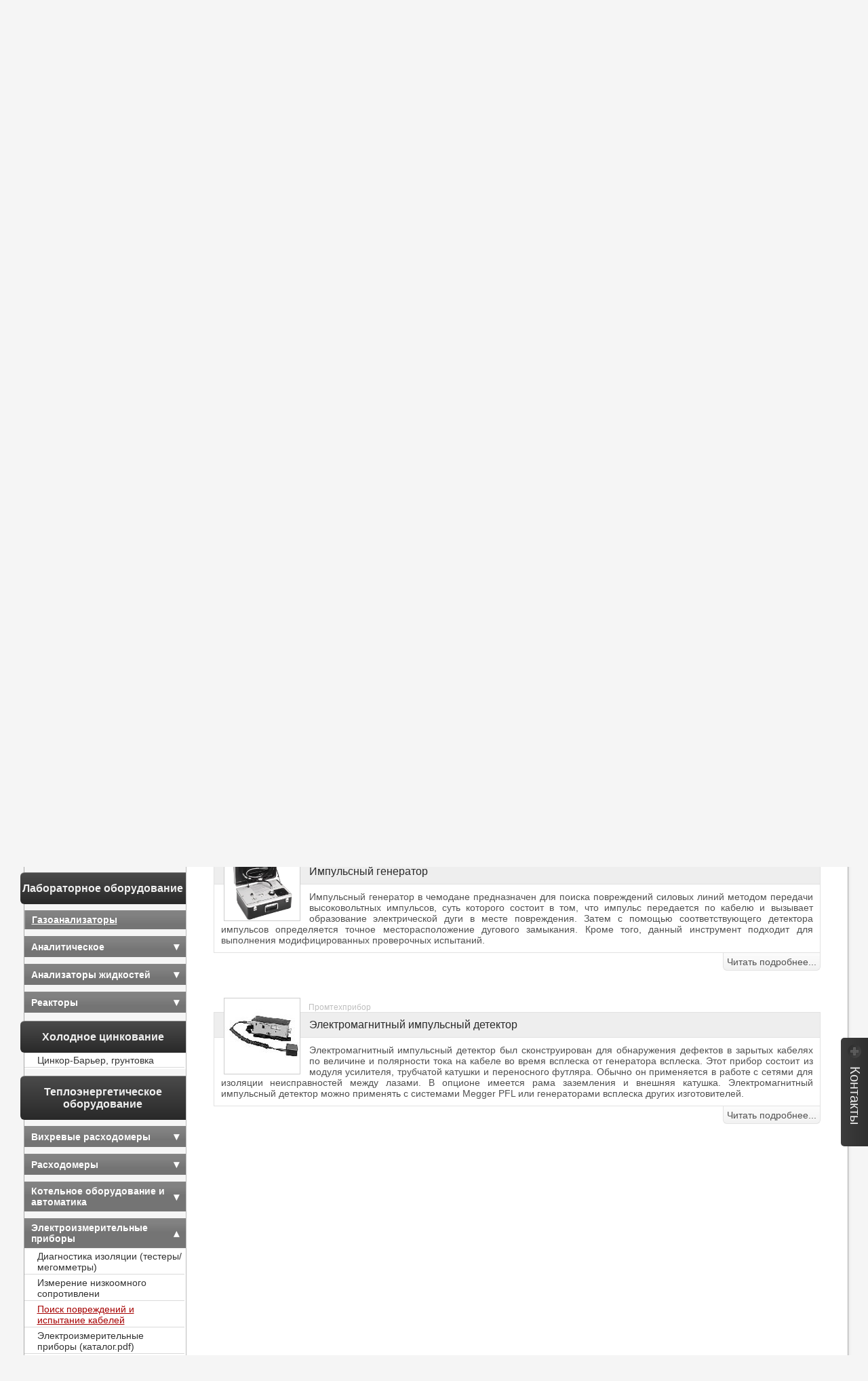

--- FILE ---
content_type: text/html; charset=UTF-8
request_url: https://ptp.by/teplovid.php?page=4&ik=3
body_size: 9993
content:
<!DOCTYPE html>
<html lang="en">

<head>
    <meta charset="utf-8">
    <meta http-equiv="X-UA-Compatible" content="IE=edge">
    <meta name="viewport" content="width=device-width, initial-scale=1">
    <title>
        Поиск повреждений и испытание кабелей - Теплоэнергетическое оборудование    </title>
    <meta name="Keywords" content="" />
    <meta name="Description" content="Электромагнитный импульсный детектор был сконструирован для обнаружения дефектов в зарытых кабелях по величине и полярности тока на кабеле во время всплеска от генератора всплеска.  Этот прибор состоит из модуля усилителя, трубчатой катушки и переносного футляра. Обычно он применяется в работе с сетями для изоляции неисправностей между лазами. В опционе имеется рама заземления и внешняя катушка.
Электромагнитный импульсный детектор можно применять с системами Megger PFL или генераторами всплеска других изготовителей." />
    <link rel="canonical" href="https://ptp.by/teplovid.php?ik=3&page=4" />    <link href="style/styles.min.css" rel="stylesheet" type="text/css" />
    <link href="style/innerStyles.min.css" rel="stylesheet" type="text/css" />    <!--[if IE]><link rel="stylesheet" type="text/css" href="style/IeStyle.css" media="all"/><![endif]-->
    <script type="text/javascript" src="js/jquery-3.7.0.min.js"></script>
    <script src="js/accordion/accordion.min.js"></script>
    <link rel="stylesheet" href="js/accordion/accordion.min.css" />
    <script defer type="text/javascript" src="js/scripts.min.js"></script>
    <script defer type="text/javascript" src="js/ContactBox.js"></script>
        <meta name="yandex-verification" content="2360bb2a30000791" />
</head>

<body onscroll='fixBurgerMenuIcon();'>
    <header>
    <div>
        <button id="burger-back" type="button" aria-label="Назад"></button>
        <button id="burger-menu" type="button" aria-label="Меню"></button>
    </div>
        <div class="header-title">
            <div class="title">
                <div class="site-name">Промтехприбор</div>                <div class="sub">электротехническое<br /> и диагностическое оборудование</div>
            </div>

        </div>
        <div class="logo-nav">
            <div class="header-left">
                <a href="index.php" title="На главную" class="home-link">
                <picture>
                    <source srcset="../img/image_structure/logo.avif" type="image/avif" alt="Промтехприбор"/>
                    <source srcset="../img/image_structure/logo.webp" type="image/webp" alt="Промтехприбор"/>
                    <img src="../img/image_structure/logo.png" alt="Промтехприбор" />
                </picture>
                </a>
            </div>
            <div class="header-right">
                <div class="menu-l1">
                    <nav>
                        <ul>
                            <li class="per"></li>

                            <li><a href="index.php"><span>Главная</span><img src="../img/image_structure/home.png" alt="Главная" title="Главная" width="30" height="30" /></a> </li><li><a href="katalog.php"><span>Каталог продукции</span><img src="../img/image_structure/catalog.png" alt="Каталог продукции" title="Каталог продукции" width="30" height="30" /></a> </li><li class="kra"><a href="contact.php"><span>Контакты</span><img src="../img/image_structure/phone.png" alt="Контакты" title="Контакты" width="30" height="30" /></a> </li>                        </ul>
                    </nav>
                </div>
                                <div class="menu-l2" id="burger-top-menu">
                    <nav>
                        <ul><li><a role="button" class="open-items-right" onclick="openSecondLevelRight();return false;">Каталог продукции</a></li><li><a href="company.php">О компании</a></li><li><a href="partner.php">Партнеры</a></li><li><a href="stat.php">Статьи и каталоги</a></li><li><a href="info.php">Документация</a></li><li><a href="news.php">Новости</a></li></ul>                    </nav>
                </div>
            </div>
        </div>
    </header>
    <main><nav class="left-menu" id="burger-left-menu">
        <ul>
        <li>
            <div class="left-menu-l1">
                Взрывозащищенное оборудование            </div>
            <ul class="vzrvid left-menu-l2 my-accordion accordionjs">
                <li>
                    <div class="menuheader">
                                               <a style="color:white" href="/azs-vsrivozaschita.php" onClick="false">Взрывозащищенное оборудование для АЗС</a>
                                         </div>
                    <ul class="categoryitems">
                        <li><a href='vzrvid.php?page=7&ik=1'>Оборудование громкоговорящей связи</a></li><li><a href='vzrvid.php?page=7&ik=2'>Посты управления</a></li><li><a href='vzrvid.php?page=7&ik=3'>Шлагбаумы</a></li><li><a href='vzrvid.php?page=7&ik=4'>Устройства заземления автоцистерн (УЗА)</a></li><li><a href='vzrvid.php?page=7&ik=5'>Кабельные вводы</a></li><li><a href='vzrvid.php?page=7&ik=6'>Взрывозащищенные коробки зажимов соединительные и разветвительные</a></li>                    </ul>
                </li>
                 
                <li>
                    <div class="menuheader">Низковольтное</div>
                    <ul class="categoryitems">
                        <li><a href='vzrvid.php?page=1&ik=1'>Щитовое оборудование</a></li><li><a href='vzrvid.php?page=1&ik=2'>Ящики, коробки зажимов соединительные и разветвительные</a></li><li><a href='vzrvid.php?page=1&ik=3'>Посты управления и сигнализации</a></li><li><a href='vzrvid.php?page=1&ik=10'>Средства противоаварийной защиты и сигнализации</a></li><li><a href='vzrvid.php?page=1&ik=4'>Выключатели и переключатели</a></li><li><a href='vzrvid.php?page=1&ik=5'>Пускатели, устройства управления и шахтная автоматика</a></li><li><a href='vzrvid.php?page=1&ik=6'>Шкафы управления и сигнализации</a></li><li><a href='vzrvid.php?page=1&ik=7'>Соединители электрические</a></li><li><a href='vzrvid.php?page=1&ik=8'>Фитинги и переходные муфты</a></li><li><a href='vzrvid.php?page=1&ik=9'>Кабельные вводы и другие Ex-компоненты</a></li><li><a href='vzrvid.php?page=1&ik=11'>Распределительные устройства и удлинители</a></li>                    </ul>
                </li>
                <li>
                    <div class="menuheader">Осветительное</div>
                    <ul class="categoryitems">
                        <li><a href='vzrvid.php?page=2&ik=1'>Светильники серии ВАД</a></li><li><a href='vzrvid.php?page=2&ik=2'>Светильники ВЭЛАН (ВЭЛ)</a></li><li><a href='vzrvid.php?page=2&ik=9'>Светильники светодиодные</a></li><li><a href='vzrvid.php?page=2&ik=8'>Светильники иные</a></li><li><a href='vzrvid.php?page=2&ik=7'>Переносные светильники</a></li><li><a href='vzrvid.php?page=2&ik=10'>Заградительные огни</a></li>                    </ul>
                </li>
                <li>
                    <div class="menuheader">Нагревательное</div>
                    <ul class="categoryitems">
                        <li><a href='vzrvid.php?page=5&ik=1'>Нагреватели/обогреватели</a></li><li><a href='vzrvid.php?page=5&ik=2'>Электробогрев</a></li><li><a href='vzrvid.php?page=5&ik=3'>Регуляторы температуры</a></li><li><a href='vzrvid.php?page=5&ik=4'>Утепляющие термочехлы</a></li>                    </ul>
                </li>
                <li>
                    <div class="menuheader">Пожарное</div>
                    <ul class="categoryitems">
                        <li><a href='vzrvid.php?page=3&ik=1'>Извещатели</a></li><li><a href='vzrvid.php?page=3&ik=2'>Оповещатели</a></li><li><a href='vzrvid.php?page=3&ik=4'>Приемно-контрольные приборы</a></li><li><a href='vzrvid.php?page=3&ik=5'>Прочее пожарное оборудование</a></li><li><a href='vzrvid.php?page=3&ik=3'>Устройства заземления</a></li>                    </ul>
                </li>
                <li>
                    <div class="menuheader">Охранное</div>
                    <ul class="categoryitems">
                        <li><a                                 href="vzrvid.php?ik=1&page=6">Системы видеонаблюдения</a></li>
                    </ul>
                </li>
                <li>
                    <div class="menuheader">Аппаратура связи </div>
                    <ul class="categoryitems">
                        <li><a href='vzrvid.php?page=4&ik=1'>Телефонные аппараты</a></li><li><a href='vzrvid.php?page=4&ik=2'>Системы и средства связи</a></li><li><a href='vzrvid.php?page=4&ik=3'>Громкоговорители</a></li>                    </ul>
                </li>
                <li>
                    <div class="menuheader"><a style="color:white" href="/vzrvid.php?page=8&ik=1">Решения для систем связи</a></div>
                    </li>
            </ul>
        </li>
             <li>
            <div class="left-menu-l1">
                Общепромышленное оборудование            </div>
            <ul class="categoryitems left-menu-l2-last">
            <li><a href='generalProm.php?page=1&ik=20'>Осветительное оборудование</a></li>            </ul>
        </li>
        <li>
            <div class="left-menu-l1">
                Оборудование неразрушающего контроля            </div>
            <ul class="kontrol left-menu-l2 my-accordion accordionjs">
                <li>
                    <div class="menuheader">Дефектоскопы</div>
                    <ul class="categoryitems">
                        <li><a href='kontrol.php?page=1&ik=1'>Дефектоскопы на фазированных решетках</a></li><li><a href='kontrol.php?page=1&ik=2'>Ультразвуковые дефектоскопы</a></li><li><a href='kontrol.php?page=1&ik=3'>Вихретоковые дефектоскопы</a></li><li><a href='kontrol.php?page=1&ik=4'>Электроискровые дефектоскопы</a></li><li><a href='kontrol.php?page=1&ik=5'>Магнитопорошковые дефектоскопы</a></li><li><a href='kontrol.php?page=1&ik=6'>Ультразвуковые преобразователи Olympus</a></li><li><a href='kontrol.php?page=1&ik=7'>Ультразвуковые преобразователи Sonatest</a></li><li><a href='kontrol.php?page=1&ik=8'>Ультразвуковые преобразователи Константа</a></li><li><a href='kontrol.php?page=1&ik=9'>Стандартные образцы</a></li>                    </ul>
                </li>
                <li>
                    <div class="menuheader">Толщиномеры</div>
                    <ul class="categoryitems">
                        <li><a href='kontrol.php?page=2&ik=1'>Ультразвуковые толщиномеры металлов</a></li><li><a href='kontrol.php?page=2&ik=2'>Магнитные толщиномеры покрытий</a></li>                    </ul>
                </li>
                <li>
                    <div class="menuheader">Твердомеры</div>
                    <ul class="categoryitems">
                        <li><a href='kontrol.php?page=3&ik=1'>Переносные</a></li><li><a href='kontrol.php?page=3&ik=2'>Стационарные</a></li><li><a href='kontrol.php?page=3&ik=3'>Универсальные</a></li>                    </ul>
                </li>
                <li>
                    <div class="menuheader">Приборы для стройиндустрии </div>
                    <ul class="categoryitems">
                        <li><a href='kontrol.php?page=4&ik=1'>Измерители прочности материалов</a></li><li><a href='kontrol.php?page=4&ik=2'>Измерители прочности бетона</a></li><li><a href='kontrol.php?page=4&ik=3'>Измерители защитного слоя бетона</a></li><li><a href='kontrol.php?page=4&ik=4'>Измерители адгезии и сцепления</a></li><li><a href='kontrol.php?page=4&ik=5'>Измерители влажности</a></li><li><a href='kontrol.php?page=4&ik=6'>Ультразвуковые приборы</a></li><li><a href='kontrol.php?page=4&ik=7'>Измерители напряжений в арматуре</a></li><li><a href='kontrol.php?page=4&ik=10'>Измерители вибрации</a></li><li><a href='kontrol.php?page=4&ik=11'>Измерители морозостойкости и водопроницаемости бетона</a></li><li><a href='kontrol.php?page=4&ik=12'>Металлодетекторы и трассоискатели</a></li><li><a href='kontrol.php?page=4&ik=16'>Плотномеры асфальтобетона и грунтов</a></li><li><a href='kontrol.php?page=4&ik=17'>Системы мониторинга и автономные регистраторы</a></li><li><a href='kontrol.php?page=4&ik=18'>Измерители шероховатости-профилометры</a></li>                    </ul>
                </li>
                <li>
                    <div class="menuheader">Поисковое оборудование </div>
                    <ul class="categoryitems">
                        <li><a href='kontrol.php?page=8&ik=1'>Трассоискатели и металлодетекторы</a></li><li><a href='kontrol.php?page=8&ik=2'>Течеискатели</a></li><li><a href='kontrol.php?page=8&ik=3'>Эндоскопы</a></li><li><a href='kontrol.php?page=8&ik=4'>Системы телеинспекции</a></li>                    </ul>
                </li>
                <li>
                    <div class="menuheader">Испытательные машины </div>
                    <ul class="categoryitems">
                        <li><a href='kontrol.php?page=5&ik=1'>Настольные машины с одной колонной</a></li><li><a href='kontrol.php?page=5&ik=2'>Настольные машины с двумя колоннами</a></li><li><a href='kontrol.php?page=5&ik=3'>Напольные машины с двумя колоннами</a></li><li><a href='kontrol.php?page=5&ik=4'>Гидравлические разрывные машины</a></li><li><a href='kontrol.php?page=5&ik=5'>Автоматизированные системы</a></li><li><a href='kontrol.php?page=5&ik=6'>Прессы для испытаний стройматериалов</a></li><li><a href='kontrol.php?page=5&ik=7'>Динамометры</a></li>                    </ul>
                </li>
                <li>
                    <div class="menuheader">Рентгены </div>
                    <ul class="categoryitems">
                        <li><a                                 href="kontrol.php?ik=1&page=6">Рентгеновские аппараты и пленка</a></li>
                    </ul>
                </li>
                <li>
                    <div class="menuheader">Спектрометры-анализаторы химического состава</div>
                    <ul class="categoryitems">
                        <li><a href='kontrol.php?page=7&ik=1'>Спектрометры портативные</a></li><li><a href='kontrol.php?page=7&ik=2'>Оптикоэмиссионные спектрометры</a></li><li><a href='kontrol.php?page=7&ik=3'>Рентгенофлуоресцентный анализ</a></li><li><a href='kontrol.php?page=7&ik=4'>Рентгеновские дифрактрометры</a></li>                    </ul>
                </li>
                <li>
                    <div class="menuheader">Эндоскопы </div>
                    <ul class="categoryitems">
                        <li><a                                 href="kontrol.php?ik=1&page=9">Видеоскопы</a></li>
                    </ul>
                </li>
                <li>
                    <div class="menuheader">Тепловизоры-пирометры </div>
                    <ul class="categoryitems">
                        <li><a                                 href="kontrol.php?ik=1&page=10">Тепловизоры</a></li>
                    </ul>
                </li>
            </ul>
        </li>
        <li>
            <div class="left-menu-l1">
                Лабораторное оборудование            </div>
            
            <ul class="labvid left-menu-l2 my-accordion accordionjs">
                <li class="labvid_section1">
                    <a  class="menuheader-without-children" href="/labvid.php?page=1&amp;ik=1">Газоанализаторы</a>
                     <ul class="categoryitems"></ul>
                </li>
                <li class="labvid_section2">
                    <div class="menuheader">Аналитическое</div>
                    <ul class="categoryitems">
                        <li><a href='labvid.php?page=1&ik=4'>Анализаторы металлов и сплавов (спектрометры)</a></li><li><a href='labvid.php?page=1&ik=5'>Анализаторы ртути</a></li><li><a href='labvid.php?page=1&ik=6'>Пробоподготовка</a></li><li><a href='labvid.php?page=1&ik=7'>Расходные материалы</a></li><li><a href='labvid.php?page=1&ik=8'>Сигнализаторы</a></li><li><a href='labvid.php?page=1&ik=9'>Элементы трубопроводной арматуры</a></li>                    </ul>
                </li>
                <li class="labvid_section3">
                    <div class="menuheader">Анализаторы жидкостей</div>
                    <ul class="categoryitems">
                        <li><a href='labvid.php?page=3&ik=1'>Оборудование для определения вязкости</a></li><li><a href='labvid.php?page=3&ik=2'>Оборудование для анализа нефтей и нефтепродуктов</a></li><li><a href='labvid.php?page=3&ik=3'>Оборудование для определения плотности</a></li>                    </ul>
                </li>
                                <li class="labvid_section4">
                    <div class="menuheader">Реакторы</div>
                    <ul class="categoryitems">
                        <li><a href='labvid.php?page=4&ik=1'>Реакторы металлические</a></li><li><a href='labvid.php?page=4&ik=2'>Реакторы стеклянные</a></li><li><a href='labvid.php?page=4&ik=3'>Реакторы эмалированные</a></li>                    </ul>
                </li>
            </ul>
        </li>
        <li>
            <div class="left-menu-l1">
                Холодное цинкование            </div>
            <ul class="zincorvid left-menu-l2">
                <li>
                    <ul class="categoryitems">
                        <li><a href="https://zincor.by" target="_blank">Цинкор-Барьер, грунтовка</a></li>
                    </ul>
                </li>
           </ul>
        </li>
        <li>
            <div class="left-menu-l1">
                Теплоэнергетическое оборудование            </div>
            <ul class="teplovid left-menu-l2 my-accordion accordionjs">
                <li>
                    <div class="menuheader">Вихревые расходомеры</div>
                    <ul class="categoryitems">
                        <li><a href='teplovid.php?page=1&ik=1'>Вихревой расходомер-счетчик газа (пара) ИРВИС-РС4</a></li><li><a href='teplovid.php?page=1&ik=2'>Вихревой расходомер газа (пара) ИРВИС-К300</a></li><li><a href='teplovid.php?page=1&ik=3'>Ультразвуковой расходомер-счетчик газа ИРВИС-РС4-Ультра</a></li>                    </ul>
                </li>
                <li>
                    <div class="menuheader">Расходомеры</div>
                    <ul class="categoryitems">
                        <li><a href='teplovid.php?page=3&ik=1'>Расходомеры жидкости</a></li><li><a href='teplovid.php?page=3&ik=2'>Расходомеры газа</a></li>                    </ul>
                </li>
                <li>
                    <div class="menuheader">Котельное оборудование и автоматика</div>
                    <ul class="categoryitems">
                        <li><a href='teplovid.php?page=2&ik=1'>Запально-защитные устройства (ЗЗУ)</a></li><li><a href='teplovid.php?page=2&ik=2'>Горелки запальные (запальники)</a></li><li><a href='teplovid.php?page=2&ik=3'>Горелки промышленные</a></li><li><a href='teplovid.php?page=2&ik=4'>Датчики-реле (приборы) контроля пламени</a></li><li><a href='teplovid.php?page=2&ik=5'>Электромагнитные клапаны ЭМКГ8</a></li><li><a href='teplovid.php?page=2&ik=6'>Блоки управления горелками</a></li><li><a href='teplovid.php?page=2&ik=7'>Шкафы и щиты управления горелками</a></li><li><a href='teplovid.php?page=2&ik=8'>Форсунки распыления воды и технических жидкостей</a></li><li><a href='teplovid.php?page=2&ik=9'>Форсунки распыления и сжигания жидкого топлива</a></li><li><a href='teplovid.php?page=2&ik=10'>Источники высокого напряжения (ИВН)</a></li>                    </ul>
                </li>
                <li>
                    <div class="menuheader">Электроизмерительные приборы</div>
                    <ul class="categoryitems">
                        <li><a href='teplovid.php?page=4&ik=1'>Диагностика изоляции (тестеры/мегомметры)</a></li><li><a href='teplovid.php?page=4&ik=2'>Измерение низкоомного сопротивлени</a></li><li><a class='active' href='teplovid.php?page=4&ik=3'>Поиск повреждений и испытание кабелей</a></li>                        <li><a href="/zip/MeggerStroitel.pdf" target="_blank">Электроизмерительные приборы (каталог.pdf)</a></li>
                    </ul>
                </li>
            </ul>
        </li>
    </ul>
    <div class="left-poisk">
        <form action="poisk.php" method="post" name="poisk">
            <div class="poisk-bg">
                <input class="input" onBlur="this.value=(this.value=='')?this.title:this.value;"
                    onFocus="this.value=(this.value==this.title)?'':this.value;" value="поиск..."
                    title="поиск..." name="poisk" type="text" size="19" maxlength="35" aria-label="введите текст для поиска"/>
            </div>
            <div class="poisk-right">
                <button aria-label="Искать" alt="Искать" class="knopka" onClick="document.poisk.submit();"></button>
            </div>
        </form>
    </div>
</nav>


<script>
    async.push(["ready", function() {
        $(".my-accordion").accordionjs({
            closeAble: true,
            closeOther: true,
            slideSpeed: 150,
            currPageName: 'teplovid',
            activeIndex:
                4,
            openSection: function(section) {
                console.log('section',section)
                let currSectionElement = section[0];
                   console.log('currSectionElement',currSectionElement);
                   const currClassList = currSectionElement.classList;
                /*if(currClassList.contains('labvid_section1')||currClassList.contains('labvid_section2') || currClassList.contains('labvid_section3') ){
                    currSectionElement = currSectionElement.nextElementSibling;
                    currSectionElement.classList.remove("acc_active");
                                    console.log('currSectionElement1',currSectionElement)
                            
                }*/
                const activeElements = Object.entries($(".acc_active"));

                activeElements.map(el=>{
                    const [elementIndex, elementValue] = el;

                    if(elementIndex!== "length" && elementIndex!=="prevObject"){
                        elementValue.classList.remove("acc_active");
                        elementValue.lastElementChild.style.display = "none";
                   }
                });
                currSectionElement.classList.add("acc_active");
                currSectionElement.lastElementChild.style.display="block";
                currSectionElement.scrollIntoView({
                    behavior: "smooth",
                    block: "nearest",
                    inline: "nearest"
                });
            },
            beforeOpenSection: function(section) {},
        });
    }]);
</script>

<div class="main-right">
                                        <div class="taxonomy"><a href="index.php">Главная \</a>
                        <span>Теплоэнергетическое оборудование</span> \ Поиск повреждений и испытание кабелей                    </div>
                    <div class="content">
                        <h1>Поиск повреждений и испытание кабелей</h1>                                                        <div class='content-content list'>
                                <a  href='tplvid.php?ik=3&id=44&page=4'>
                                    <img src="img/image_content/414263692119378.jpg" width="111" alt="Прибор для отслеживания трассы кабеля под напряжением">                                </a>
                                <div class='top-title'>Промтехприбор</div>
                                <div class='content-title'>
                                                                            <a href='tplvid.php?ik=3&id=44&page=4'>Прибор для отслеживания трассы кабеля под напряжением</a>
                                                                    </div>
                                <div class='content-text'><div class='lefter'></div>Прибор для отслеживания трассы кабеля под напряжением
легкий, работает на батареях
обнаруживает и отслеживает кабель и измеряет глубину его залегания
два диапазона чувствительности</div>
                                <div class="content-actions">
                                                                <div class='content-bottom'>
                                    <a href='tplvid.php?ik=3&id=44&page=4'>Читать подробнее...</a>
                                </div>
                                                                                                </div>
                            </div>
                                                                                    <div class='content-content list'>
                                <a  href='tplvid.php?ik=3&id=45&page=4'>
                                    <img src="img/image_content/64390233818924.png" width="400" style="width: 100%; max-width: 400px;">                                </a>
                                <div class='top-title'>Промтехприбор</div>
                                <div class='content-title'>
                                                                            <a href='tplvid.php?ik=3&id=45&page=4'>Системы анализа неисправностей электропитания PFL-1000, PFL-4000</a>
                                                                    </div>
                                <div class='content-text'><div class='lefter'></div>Системы анализа неисправностей электропитания PFL-1000, PFL-4000 и PFL-5000 были разработаны в ответ на требование энергетической промышленности создать компактные, но вместе с тем мощные системы анализа неисправностей подземных бытовых распределительных сетей.
Во все три системы включен объединенный пакет инструментов для обнаружения неисправностей кабеля: устройство для испытания прожигом с помощью постоянного тока, генератор импульсного перенапряжения, радиосвязь</div>
                                <div class="content-actions">
                                                                <div class='content-bottom'>
                                    <a href='tplvid.php?ik=3&id=45&page=4'>Читать подробнее...</a>
                                </div>
                                                                                                </div>
                            </div>
                                                                                    <div class='content-content list'>
                                <a  href='tplvid.php?ik=3&id=41&page=4'>
                                    <img src="img/image_content/241113519116505.png" width="400" style="width: 100%; max-width: 400px;">                                </a>
                                <div class='top-title'>Промтехприбор</div>
                                <div class='content-title'>
                                                                            <a href='tplvid.php?ik=3&id=41&page=4'>PFL40-1500/2000</a>
                                                                    </div>
                                <div class='content-text'><div class='lefter'></div>Основной задачей любой системы определения повреждения кабелей является быстрое, точное и безопасное определение места повреждения, тем самым, уменьшая перерывы в работе системы и «потерю драгоценного времени». «Новая» серия компактных систем определения повреждения кабелей компании Megger соответствует этим требованиям.</div>
                                <div class="content-actions">
                                                                <div class='content-bottom'>
                                    <a href='tplvid.php?ik=3&id=41&page=4'>Читать подробнее...</a>
                                </div>
                                                                                                </div>
                            </div>
                                                                                    <div class='content-content list'>
                                <a  href='tplvid.php?ik=3&id=42&page=4'>
                                    <img src="img/image_content/314451393466227.png" width="0" style="width: 100%; max-width: 400px;">                                </a>
                                <div class='top-title'>Промтехприбор</div>
                                <div class='content-title'>
                                                                            <a href='tplvid.php?ik=3&id=42&page=4'>Импульсный генератор</a>
                                                                    </div>
                                <div class='content-text'><div class='lefter'></div>Импульсные генераторы сконструированы для нахождения повреждений в силовых кабелях методом импульса высокого напряжения, в котором импульс высокого напряжения передается по кабелю, чтобы вызвать дугу в месте повреждения. Эта дуга засекается с помощью подходящего импульсного детектора.
Импульсные генераторы можно также применять для приемочных испытаний «напряжение против времени» или выжигания повреждений, не разрушаемых импульсом, для снижения их сопротивления. Megger предлагает 4 модели для различного применения.</div>
                                <div class="content-actions">
                                                                <div class='content-bottom'>
                                    <a href='tplvid.php?ik=3&id=42&page=4'>Читать подробнее...</a>
                                </div>
                                                                                                </div>
                            </div>
                                                                                    <div class='content-content list'>
                                <a  href='tplvid.php?ik=3&id=43&page=4'>
                                    <img src="img/image_content/778924979716337.png" width="400" style="width: 100%; max-width: 400px;">                                </a>
                                <div class='top-title'>Промтехприбор</div>
                                <div class='content-title'>
                                                                            <a href='tplvid.php?ik=3&id=43&page=4'>Импульсный генератор</a>
                                                                    </div>
                                <div class='content-text'><div class='lefter'></div>Импульсный генератор в чемодане предназначен для поиска повреждений силовых линий методом передачи высоковольтных импульсов, суть которого состоит в том, что импульс передается по кабелю и вызывает образование электрической дуги в месте повреждения. Затем с помощью соответствующего детектора импульсов определяется точное месторасположение дугового замыкания. Кроме того, данный инструмент подходит для выполнения модифицированных проверочных испытаний.</div>
                                <div class="content-actions">
                                                                <div class='content-bottom'>
                                    <a href='tplvid.php?ik=3&id=43&page=4'>Читать подробнее...</a>
                                </div>
                                                                                                </div>
                            </div>
                                                                                    <div class='content-content list'>
                                <a  href='tplvid.php?ik=3&id=46&page=4'>
                                    <img src="img/image_content/232507528299180.jpg" width="111" alt="Электромагнитный импульсный детектор">                                </a>
                                <div class='top-title'>Промтехприбор</div>
                                <div class='content-title'>
                                                                            <a href='tplvid.php?ik=3&id=46&page=4'>Электромагнитный импульсный детектор</a>
                                                                    </div>
                                <div class='content-text'><div class='lefter'></div>Электромагнитный импульсный детектор был сконструирован для обнаружения дефектов в зарытых кабелях по величине и полярности тока на кабеле во время всплеска от генератора всплеска.  Этот прибор состоит из модуля усилителя, трубчатой катушки и переносного футляра. Обычно он применяется в работе с сетями для изоляции неисправностей между лазами. В опционе имеется рама заземления и внешняя катушка.
Электромагнитный импульсный детектор можно применять с системами Megger PFL или генераторами всплеска других изготовителей.</div>
                                <div class="content-actions">
                                                                <div class='content-bottom'>
                                    <a href='tplvid.php?ik=3&id=46&page=4'>Читать подробнее...</a>
                                </div>
                                                                                                </div>
                            </div>
                                                                        </div>
                <div class="taxonomy bottom"><a href="index.php">Главная \</a> <span style='color:gray;'>Теплоэнергетическое оборудование</span> \ Поиск повреждений и испытание кабелей</div>        </main>
        <div class="modal-contact">
            <div class="plus">
            </div>
            <div class="text">
                Контакты
            </div>
        </div>
        <div class="modal-contac-big">
            <div class="close"></div>
            <b>Промтехприбор<br /></b> <br />
            Республика Беларусь <br />
            <div style="padding-left: 30px;">
                +375-17-362-35-60<br />
                +375-17-362-35-62<br />
                +375-29-662-35-60<br />
                +375-33-362-35-72<br />
                e-mail: info@ptp.by
            </div>
        </div>

        <footer>
            <div class="footer-menu">
                <b>Республика Беларусь:<br /></b> +375-17-362-35-60, +375-17-362-35-62, +375-29-662-35-60,
                +375-33-362-35-72,
                <br/>info@ptp.by
            </div>
            <div>
                <a href="/personalData.php">Обработка персональных данных</a>
                            </div>
        </footer>
        <div id="cover"></div>
        <script>
        const toggleBurgerMenu = (event) => {
            const burgerMenuElement = event.target;
            const leftMenu = document.getElementById('burger-left-menu');
            const topMenu = document.getElementById('burger-top-menu');

           if( leftMenu.classList.contains('opened')){
                const burgerBack = document.getElementById('burger-back');

                leftMenu.classList.remove('opened');
                topMenu.classList.remove('opened');
                burgerBack.classList.remove('opened');
            } else {
                topMenu.classList.toggle('opened');
            }

            burgerMenuElement.classList.toggle('opened');
            document.body.classList.toggle('opened');
        }

        const closeBurgerMenu = (event) => {
            const burgerMenuElement =  document.getElementById('burger-menu');
            const leftMenu = document.getElementById('burger-left-menu');
            const topMenu = document.getElementById('burger-top-menu');

            burgerMenuElement.classList.remove('opened');
            leftMenu.classList.remove('opened');
            topMenu.classList.remove('opened');
            document.body.classList.remove('opened');
        }

        const toggleFirstLevels = (event) => {
            const clickedElement = event.target;

            document.body.style.height="auto";
            $isMobileVersion = document.body.clientWidth < 769  ||  document.documentElement.clientWidth < 769;

            if($isMobileVersion && clickedElement.classList.contains("left-menu-l1")) {
                if(clickedElement.classList.contains("opened")){
                    clickedElement.classList.remove("opened");
                    clickedElement.nextElementSibling.style.display="none";
                }else{
                    const menuElements = document.getElementById('burger-left-menu').firstElementChild.children;

                    [...menuElements].map(element =>{
                        element.firstElementChild.classList.remove("opened");
                        element.lastElementChild.style.display="none";
                    })

                    clickedElement.classList.add("opened");
                    clickedElement.nextElementSibling.style.display="block";
                }
            }
        }

        function openSecondLevelRight() {
            const leftMenu = document.getElementById('burger-left-menu');
            const backButton = document.getElementById('burger-back');
            leftMenu.classList.toggle('opened');
            backButton.classList.toggle('opened');
        }

        const closeSecondLevelRight = (_, leftMenu) => {
            leftMenu.classList.remove('opened');
            event.target.classList.remove('opened');
        }


        const burgerMenu = document.getElementById('burger-menu');
        const burgerBack = document.getElementById('burger-back');
        const leftMenu = document.getElementById('burger-left-menu');
        const coverUnderBurgerMenu = document.getElementById('cover');

        burgerMenu.addEventListener('click', toggleBurgerMenu);
        burgerBack.addEventListener('click', (event)=>closeSecondLevelRight(event, leftMenu));
        coverUnderBurgerMenu.addEventListener('click', closeBurgerMenu);
        leftMenu.addEventListener('click', toggleFirstLevels);

    </script>
        <script>
            $(".modal-contact").on("click", function() {
                $(".modal-contac-big").css("display", "block");
            });
            $(".close").on("click", function() {
                $(".modal-contac-big").css("display", "none");
            });
        </script>

            <!-- Global site tag (gtag.js) - Google Analytics -->
        <script async src="https://www.googletagmanager.com/gtag/js?id=G-Z68JCXLZGM"></script>
        <script>
        window.dataLayer = window.dataLayer || [];
        function gtag(){dataLayer.push(arguments);}
        gtag('js', new Date());

        gtag('config', 'G-Z68JCXLZGM');
        </script>

        <!-- Yandex.Metrika counter -->
        <script type="text/javascript" >
        (function(m,e,t,r,i,k,a){m[i]=m[i]||function(){(m[i].a=m[i].a||[]).push(arguments)};
        m[i].l=1*new Date();
        for (var j = 0; j < document.scripts.length; j++) {if (document.scripts[j].src === r) { return; }}
        k=e.createElement(t),a=e.getElementsByTagName(t)[0],k.async=1,k.src=r,a.parentNode.insertBefore(k,a)})
        (window, document, "script", "https://mc.yandex.ru/metrika/tag.js", "ym");

        ym(68288020, "init", {
                clickmap:true,
                trackLinks:true,
                accurateTrackBounce:true
        });
        </script>
        <noscript><div><img src="https://mc.yandex.ru/watch/68288020" style="position:absolute; left:-9999px;" alt="" /></div></noscript>
        <!-- /Yandex.Metrika counter -->
    </body>
</html>


--- FILE ---
content_type: text/css
request_url: https://ptp.by/style/innerStyles.min.css
body_size: 764
content:
.taxonomy a,.taxonomy span{color:#6e6e6e }main table{width:100%;border:1px solid #e9e9e9 }main tr{background:#e2e2e2 }main td{padding:5px;border:1px solid #d2d2d2;word-wrap:anywhere }main td li{margin-left:30px }.content-poisk,.error-content-text{margin:40px }.taxonomy{padding:12px 0 12px 20px;border-bottom:1px solid #e4e4e4;border-top:1px solid #bcbcbc;background:#fefefe;font-size:14px;color:#303030 }.taxonomy a{text-decoration:none }.taxonomy a:hover{color:#bb1000 }.taxonomy.bottom{margin-top:auto }.error-content-text div{font-size:18px;font-weight:700 }.content h1{margin:20px 40px 0;font-size:22px;font-weight:400;color:#c00 }.content .part{margin:20px }.list .content-text{border:1px solid #e2e2e2;padding:10px }.editor{margin:20px 40px;width:95%;max-width:900px;font-size:15px;color:#222;list-style:none;overflow:hidden }.contact-body{display:flex;justify-content:center;align-items:flex-start;flex-wrap:wrap;column-gap:40px;row-gap:30px;margin:40px 0 }.contact-body>div{width:280px;display:flex;justify-content:center;align-items:flex-start;column-gap:15px }.contact-column-info{display:flex;flex-direction:column;justify-content:center;align-items:flex-start;row-gap:8px }.stoiki a img{width:unset;height:unset }.linked-goods{margin:20px 0;display: flex;column-gap: 30px;;}.linked-goods .item{position: relative;width:30%;display: flex;flex-direction: column;border:1px solid #bcbcbc;border-radius:6px;padding:0 20px 20px;text-decoration: none;}.linked-goods .item:hover{color:black;box-shadow:0 0 10px #222;}.linked-goods .item .rubrik-title{position:absolute;top:0;left:0px;font-size:12px;width:100%;background-color: rgb(0, 0, 0, 0.5);color: white;padding: 10px;text-align: center;border-top-left-radius:6px;border-top-right-radius:6px;}.linked-goods .item img{border:none;position: unset;width:100%;height:100%;margin:0;border-top-left-radius:6px;border-top-right-radius:6px;}.linked-goods .item:hover img, .linked-goods .item img:hover{border:none;}.linked-goods .item h3{margin-top:0;}@media only screen and (max-device-width:768px){.contact-body{flex-direction:column;justify-content:flex-start;align-items:center;flex-wrap:nowrap;column-gap:0;row-gap:30px }.contact-body>div{justify-content:flex-start }}


--- FILE ---
content_type: text/css
request_url: https://ptp.by/js/accordion/accordion.min.css
body_size: 194
content:
.accordionjs{position:relative;list-style:none}.accordionjs .acc_section{position:relative;z-index:10;overflow:hidden}.accordionjs .acc_section .acc_head{position:relative;display:flex;justify-content:space-between;align-items:center;cursor:pointer}.accordionjs .acc_section .acc_head:after{content:'\25BE';font-size:16px;color:#fff;margin-right:10px}.accordionjs .acc_section .acc_head h3{line-height:1;margin:5px 0}.accordionjs .acc_section .acc_content{background-color:#fff}.accordionjs .acc_section.acc_active>.acc_content{display:block}.accordionjs .acc_section.acc_active>.acc_head:after{content:"\25B4"}

--- FILE ---
content_type: application/javascript
request_url: https://ptp.by/js/accordion/accordion.min.js
body_size: 1005
content:
!function(e){"use strict";e.fn.accordionjs=function(c){if(this.length>1)return this.each(function(){e(this).accordionjs(c)}),this;var n=this,t=function(e){return"[object Array]"===Object.prototype.toString.call(e)},o=function(e){return e.hasClass("acc_active")},i=function(){return!!window.location.hash&&window.location.hash.substring(1)},a=e.extend({closeAble:!1,closeOther:!0,slideSpeed:150,currPageName:"",activeIndex:1,openSection:!1,beforeOpenSection:!1},c);e.each(a,function(e){var c=e.replace(/([A-Z])/g,"-$1").toLowerCase().toString(),t=n.data(c);(t||!1===t)&&(a[e]=t)}),!1!==a.activeIndex&&!1!==a.closeOther||(a.closeAble=!0);return this.openSection=function(c,n){e(document).trigger("accjs_before_open_section",[c]),"function"==typeof a.beforeOpenSection&&a.beforeOpenSection.call(this,c),n=n>=0?n:a.slideSpeed,c.children().eq(1).slideDown(n,function(){e(document).trigger("accjs_open_section",[c]),"function"==typeof a.openSection&&a.openSection.call(this,c)}),c.addClass("acc_active"),c.children().eq(0).attr("aria-expanded",!0)},this.closeSection=function(c,n){e(document).trigger("accjs_before_close_section",[c]),"function"==typeof a.beforeCloseSection&&a.beforeCloseSection.call(this,c),n=n>=0?n:a.slideSpeed,c.children().eq(1).slideUp(n,function(){e(document).trigger("accjs_close_section",[c]),"function"==typeof a.closeSection&&a.closeSection.call(this,c)}),c.removeClass("acc_active"),c.children().eq(0).attr("aria-expanded",!1)},this.closeOtherSections=function(c,t){var o=c.closest(".accordionjs").children();e(o).each(function(){n.closeSection(e(this).not(c),t)})},this.create=function(){n.addClass("accordionjs");var c=n.children();if(e.each(c,function(c,t){n.createSingleSection(e(t))}),t(a.activeIndex))for(var o=a.activeIndex,i=0;i<o.length;i++)n.openSection(c.eq(o[i]-1),0);else a.activeIndex>1?n.hasClass(a.currPageName)&&n.openSection(c.eq(a.activeIndex-1),0):!1!==a.activeIndex&&n.hasClass(a.currPageName)&&n.openSection(c.eq(0),0)},this.createSingleSection=function(c){var n=c.children();c.addClass("acc_section"),e(n[0]).addClass("acc_head"),e(n[0]).attr("role","button"),e(n[1]).addClass("acc_content"),e(n[1]).attr("role","region"),c.hasClass("acc_active")||c.children(".acc_content").hide()},this.openOnClick=function(){n.on("click",".acc_head",function(c){c.stopImmediatePropagation();var t=e(this).closest(".acc_section");o(t)?a.closeAble?n.closeSection(t):1===n.children().length&&n.closeSection(t):a.closeOther?(n.closeOtherSections(t),n.openSection(t)):n.openSection(t)})},this.openOnHash=function(){if(i()){var c=e("#"+i());c.hasClass("acc_section")&&(n.openSection(c),a.closeOther&&n.closeOtherSections(c),e("html, body").animate({scrollTop:parseInt(c.offset().top)-50},150))}},n.create(),n.openOnClick(),e(window).on("load",function(){n.openOnHash()}),e(window).on("hashchange",function(){n.openOnHash()}),this}}(jQuery);

--- FILE ---
content_type: application/javascript
request_url: https://ptp.by/js/ContactBox.js
body_size: 68
content:
document.addEventListener('DOMContentLoaded', () => {$("a#2").click(function(){$("div.box-active").show("fast"),$("div.box").hide("fast")}),$("div.main").add("a#1").click(function(){$("div.box-active").hide("fast"),$("div.box").show("fast")})});